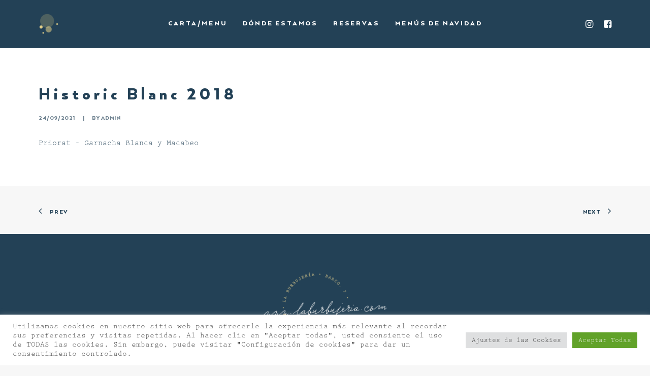

--- FILE ---
content_type: text/css
request_url: https://www.laburbujeria.com/wp-content/themes/uncode-child/vc-components/vc-carte-com.css?ver=6.9
body_size: 343
content:
.plato-precio,
.bebida-precio {
    font-size: 24px;
    font-weight: bold;
}

.plato-titulo,
.bebida-titulo {
    font-size: 20px !important;
    letter-spacing: initial !important;
    font-family: 'prestige-elite-std' !important;
    font-weight: bolder !important;
}

.plato-item,
.bebida-item {
    border-top: 2px solid #234156;
    margin-top: 40px;
    padding-top: 20px;
}
/* fluid 5 columns */
/* .grid-sizer, */
.grid-item { width: 32%; }
/* 2 columns wide */
/* .grid-item--width2 { width: 40%; } */

@media (max-width: 569px) {
    /* .grid-sizer, */
    .grid-item { width: 100%; }
}

@media (min-width: 570px) and (max-width: 959px) {
    /* .grid-sizer, */
    .grid-item { width: 45%; }
}

.wpb_vc_carte_component .wpb_vc_param_value p {
    margin: 0px;
    font-size: 10px;
    font-weight: bold;
    color: #868c92;
}

--- FILE ---
content_type: text/css
request_url: https://www.laburbujeria.com/wp-content/themes/uncode-child/vc-components/vc-promo-com.css?ver=6.9
body_size: 65
content:
.code-container{
    font-weight: bold;
    text-align: center;
    margin: 30px;
}

--- FILE ---
content_type: application/javascript
request_url: https://www.laburbujeria.com/wp-content/themes/uncode-child/vc-components/vc-carte-com.js?ver=6.9
body_size: 204
content:
(function ($) {
    $(function() {
        console.log("HOLA");
        jQuery('.grid').isotope({
            // options
            itemSelector: '.grid-item',
            percentPosition: true,
            masonry: {
                // use outer width of grid-sizer for columnWidth
                columnWidth: '.grid-sizer',
                gutter: 20,
                horizontalOrder: true
            }
        });
    })
})(jQuery)